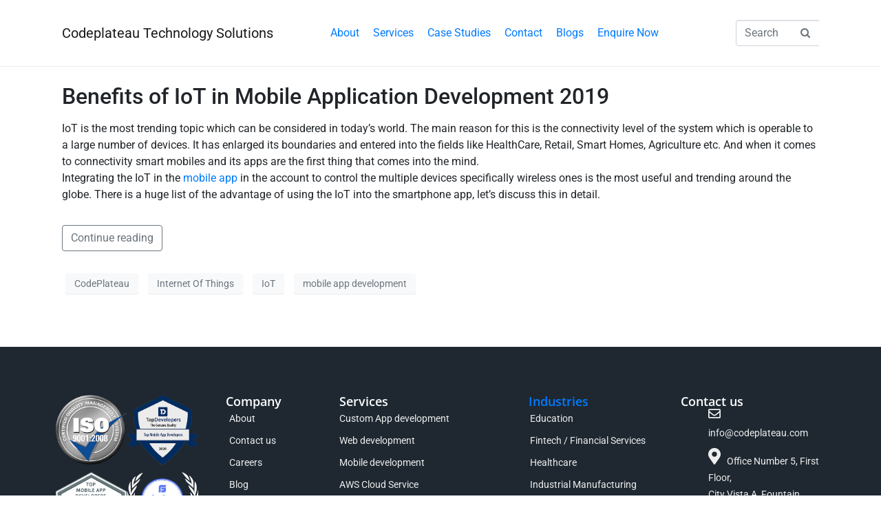

--- FILE ---
content_type: text/html; charset=UTF-8
request_url: https://www.codeplateau.com/tag/internet-of-things/
body_size: 14233
content:
<!DOCTYPE html><html lang="en-US"><head ><meta charset="UTF-8" /><meta name="viewport" content="width=device-width, initial-scale=1" /><meta name='robots' content='index, follow, max-image-preview:large, max-snippet:-1, max-video-preview:-1' /><title>Internet Of Things Archives - Codeplateau Technology Solutions</title><link rel="canonical" href="https://www.codeplateau.com/tag/internet-of-things/" /><meta property="og:locale" content="en_US" /><meta property="og:type" content="article" /><meta property="og:title" content="Internet Of Things Archives - Codeplateau Technology Solutions" /><meta property="og:url" content="https://www.codeplateau.com/tag/internet-of-things/" /><meta property="og:site_name" content="Codeplateau Technology Solutions" /><meta name="twitter:card" content="summary_large_image" /><meta name="twitter:site" content="@codeplateau" /> <script type="application/ld+json" class="yoast-schema-graph">{"@context":"https://schema.org","@graph":[{"@type":"CollectionPage","@id":"https://www.codeplateau.com/tag/internet-of-things/","url":"https://www.codeplateau.com/tag/internet-of-things/","name":"Internet Of Things Archives - Codeplateau Technology Solutions","isPartOf":{"@id":"https://www.codeplateau.com/#website"},"primaryImageOfPage":{"@id":"https://www.codeplateau.com/tag/internet-of-things/#primaryimage"},"image":{"@id":"https://www.codeplateau.com/tag/internet-of-things/#primaryimage"},"thumbnailUrl":"","breadcrumb":{"@id":"https://www.codeplateau.com/tag/internet-of-things/#breadcrumb"},"inLanguage":"en-US"},{"@type":"ImageObject","inLanguage":"en-US","@id":"https://www.codeplateau.com/tag/internet-of-things/#primaryimage","url":"","contentUrl":""},{"@type":"BreadcrumbList","@id":"https://www.codeplateau.com/tag/internet-of-things/#breadcrumb","itemListElement":[{"@type":"ListItem","position":1,"name":"Home","item":"https://www.codeplateau.com/"},{"@type":"ListItem","position":2,"name":"Internet Of Things"}]},{"@type":"WebSite","@id":"https://www.codeplateau.com/#website","url":"https://www.codeplateau.com/","name":"Codeplateau Technology Solutions","description":"","potentialAction":[{"@type":"SearchAction","target":{"@type":"EntryPoint","urlTemplate":"https://www.codeplateau.com/?s={search_term_string}"},"query-input":{"@type":"PropertyValueSpecification","valueRequired":true,"valueName":"search_term_string"}}],"inLanguage":"en-US"}]}</script> <link rel='dns-prefetch' href='//www.googletagmanager.com' /><link rel="alternate" type="application/rss+xml" title="Codeplateau Technology Solutions &raquo; Feed" href="https://www.codeplateau.com/feed/" /><link rel="alternate" type="application/rss+xml" title="Codeplateau Technology Solutions &raquo; Comments Feed" href="https://www.codeplateau.com/comments/feed/" /><link rel="alternate" type="application/rss+xml" title="Codeplateau Technology Solutions &raquo; Internet Of Things Tag Feed" href="https://www.codeplateau.com/tag/internet-of-things/feed/" /><link data-optimized="2" rel="stylesheet" href="https://www.codeplateau.com/wp-content/litespeed/css/0e0e2a03570b0a29f75d4ff31d279a71.css?ver=6b710" /> <script type="text/javascript" id="gtmkit-js-before" data-cfasync="false" data-nowprocket="" data-cookieconsent="ignore">/*  */
		window.gtmkit_settings = {"datalayer_name":"dataLayer","console_log":false};
		window.gtmkit_data = {};
		window.dataLayer = window.dataLayer || [];
				
//# sourceURL=gtmkit-js-before
/*  */</script> <script type="text/javascript" src="https://www.codeplateau.com/wp-includes/js/jquery/jquery.min.js?ver=3.7.1" id="jquery-core-js"></script> <script type="text/javascript" id="gtmkit-container-js-after" data-cfasync="false" data-nowprocket="" data-cookieconsent="ignore">/*  */
/* Google Tag Manager */
(function(w,d,s,l,i){w[l]=w[l]||[];w[l].push({'gtm.start':
new Date().getTime(),event:'gtm.js'});var f=d.getElementsByTagName(s)[0],
j=d.createElement(s),dl=l!='dataLayer'?'&l='+l:'';j.async=true;j.src=
'https://www.googletagmanager.com/gtm.js?id='+i+dl;f.parentNode.insertBefore(j,f);
})(window,document,'script','dataLayer','GTM-53Q8VHQV');
/* End Google Tag Manager */

//# sourceURL=gtmkit-container-js-after
/*  */</script> <script type="text/javascript" src="https://www.codeplateau.com/wp-content/plugins/gtm-kit/assets/integration/contact-form-7.js?ver=2.7.0" id="gtmkit-cf7-js" defer="defer" data-wp-strategy="defer"></script> <script type="text/javascript" id="gtmkit-datalayer-js-before" data-cfasync="false" data-nowprocket="" data-cookieconsent="ignore">/*  */
const gtmkit_dataLayer_content = {"pageType":"post"};
dataLayer.push( gtmkit_dataLayer_content );

//# sourceURL=gtmkit-datalayer-js-before
/*  */</script> <link rel="https://api.w.org/" href="https://www.codeplateau.com/wp-json/" /><link rel="alternate" title="JSON" type="application/json" href="https://www.codeplateau.com/wp-json/wp/v2/tags/201" /><link rel="EditURI" type="application/rsd+xml" title="RSD" href="https://www.codeplateau.com/xmlrpc.php?rsd" /><meta name="generator" content="WordPress 6.9" />
 <script>(function(w,d,s,l,i){w[l]=w[l]||[];w[l].push({'gtm.start':
  new Date().getTime(),event:'gtm.js'});var f=d.getElementsByTagName(s)[0],
  j=d.createElement(s),dl=l!='dataLayer'?'&l='+l:'';j.async=true;j.src=
  'https://www.googletagmanager.com/gtm.js?id='+i+dl;f.parentNode.insertBefore(j,f);
  })(window,document,'script','dataLayer','G-NT2Y7YYYRH');</script> <noscript>
<iframe src="https://www.googletagmanager.com/ns.html?id=G-NT2Y7YYYRH"
height="0" width="0" style="display:none;visibility:hidden"></iframe>
</noscript><meta name="generator" content="Elementor 3.34.3; features: e_font_icon_svg, additional_custom_breakpoints; settings: css_print_method-external, google_font-enabled, font_display-swap">
 <script>(function(w,d,s,l,i){w[l]=w[l]||[];w[l].push({'gtm.start':
  new Date().getTime(),event:'gtm.js'});var f=d.getElementsByTagName(s)[0],
  j=d.createElement(s),dl=l!='dataLayer'?'&l='+l:'';j.async=true;j.src=
  'https://www.googletagmanager.com/gtm.js?id='+i+dl;f.parentNode.insertBefore(j,f);
  })(window,document,'script','dataLayer','G-NT2Y7YYYRH');</script> <meta name="generator" content="Powered by Slider Revolution 6.6.14 - responsive, Mobile-Friendly Slider Plugin for WordPress with comfortable drag and drop interface." /><link rel="icon" href="https://codeplateau-cp.s3.ap-south-1.amazonaws.com/codeplateaunew/wp-content/uploads/2024/06/10103144/cropped-Final-logo-1-32x32.png" sizes="32x32" /><link rel="icon" href="https://codeplateau-cp.s3.ap-south-1.amazonaws.com/codeplateaunew/wp-content/uploads/2024/06/10103144/cropped-Final-logo-1-192x192.png" sizes="192x192" /><link rel="apple-touch-icon" href="https://codeplateau-cp.s3.ap-south-1.amazonaws.com/codeplateaunew/wp-content/uploads/2024/06/10103144/cropped-Final-logo-1-180x180.png" /><meta name="msapplication-TileImage" content="https://codeplateau-cp.s3.ap-south-1.amazonaws.com/codeplateaunew/wp-content/uploads/2024/06/10103144/cropped-Final-logo-1-270x270.png" /></head><body class="archive tag tag-internet-of-things tag-201 wp-theme-jupiterx wp-child-theme-jupiterx-child no-js jet-mega-menu-location elementor-default elementor-kit-7" itemscope="itemscope" itemtype="http://schema.org/WebPage">
<noscript>
<iframe src="https://www.googletagmanager.com/ns.html?id=G-NT2Y7YYYRH"
height="0" width="0" style="display:none;visibility:hidden"></iframe>
</noscript><a class="jupiterx-a11y jupiterx-a11y-skip-navigation-link" href="#jupiterx-main">Skip to content</a><div class="jupiterx-site"><header class="jupiterx-header" data-jupiterx-settings="{&quot;breakpoint&quot;:&quot;767.98&quot;,&quot;behavior&quot;:&quot;&quot;}" role="banner" itemscope="itemscope" itemtype="http://schema.org/WPHeader"><nav class="jupiterx-site-navbar navbar navbar-expand-md navbar-light jupiterx-navbar-desktop-left jupiterx-navbar-tablet-left jupiterx-navbar-mobile-left" role="navigation" itemscope="itemscope" itemtype="http://schema.org/SiteNavigationElement"><div class="container"><div class="jupiterx-navbar-brand"><a href="https://www.codeplateau.com" class="jupiterx-navbar-brand-link navbar-brand" rel="home" itemprop="headline">Codeplateau Technology Solutions</a></div><button class="jupiterx-navbar-toggler navbar-toggler" type="button" data-toggle="collapse" data-target="#jupiterxSiteNavbar" aria-controls="jupiterxSiteNavbar" aria-expanded="false" aria-label="Toggle navigation"><span class="navbar-toggler-icon"></span></button><div class="collapse navbar-collapse" id="jupiterxSiteNavbar"><div class="jet-mega-menu jet-mega-menu--layout-horizontal jet-mega-menu--sub-position-horizontal jet-mega-menu--dropdown-layout-default jet-mega-menu--dropdown-position-right jet-mega-menu--animation-fade jet-mega-menu--location-wp-nav jet-mega-menu--roll-up   " data-settings='{"menuId":5,"menuUniqId":"697ccbb4a9f0a","rollUp":true,"megaAjaxLoad":false,"layout":"horizontal","subEvent":"hover","subCloseBehavior":"mouseleave","mouseLeaveDelay":500,"subTrigger":"item","subPosition":"horizontal","megaWidthType":"container","megaWidthSelector":"","breakpoint":768,"signatures":[]}'><div class="jet-mega-menu-toggle" role="button" tabindex="0" aria-label="Open/Close Menu"><div class="jet-mega-menu-toggle-icon jet-mega-menu-toggle-icon--default-state"><svg class="svg-icon" aria-hidden="true" role="img" focusable="false" width="20" height="20" viewBox="0 0 20 20" fill="none" xmlns="http://www.w3.org/2000/svg"><path d="M5 15H15V13H5V15ZM5 5V7H15V5H5ZM5 11H15V9H5V11Z" fill="currentColor"/></svg></div><div class="jet-mega-menu-toggle-icon jet-mega-menu-toggle-icon--opened-state"><svg class="svg-icon" aria-hidden="true" role="img" focusable="false" width="20" height="20" viewBox="0 0 20 20" fill="none" xmlns="http://www.w3.org/2000/svg"><path d="M14.95 6.46L11.41 10L14.95 13.54L13.54 14.95L10 11.42L6.47 14.95L5.05 13.53L8.58 10L5.05 6.47L6.47 5.05L10 8.58L13.54 5.05L14.95 6.46Z" fill="currentColor"/></svg></div></div><nav class="jet-mega-menu-container" aria-label="Main nav"><ul class="jet-mega-menu-list"><li id="jet-mega-menu-item-116" class="jet-mega-menu-item jet-mega-menu-item-type-custom jet-mega-menu-item-object-custom jet-mega-menu-item--default jet-mega-menu-item--top-level jet-mega-menu-item-116"><div class="jet-mega-menu-item__inner"><a href="https://www.codeplateau.com/about-us/" class="jet-mega-menu-item__link jet-mega-menu-item__link--top-level"><div class="jet-mega-menu-item__title"><div class="jet-mega-menu-item__label">About</div></div></a></div></li><li id="jet-mega-menu-item-117" class="jet-mega-menu-item jet-mega-menu-item-type-custom jet-mega-menu-item-object-custom jet-mega-menu-item-has-children jet-mega-menu-item--default jet-mega-menu-item--top-level jet-mega-menu-item-117"><div class="jet-mega-menu-item__inner" role="button" tabindex="0" aria-haspopup="true" aria-expanded="false" aria-label="Services"><a href="#" class="jet-mega-menu-item__link jet-mega-menu-item__link--top-level"><div class="jet-mega-menu-item__title"><div class="jet-mega-menu-item__label">Services</div></div></a></div><div class='jet-mega-menu-sub-menu'><ul  class="jet-mega-menu-sub-menu__list"><li id="jet-mega-menu-item-18896" class="jet-mega-menu-item jet-mega-menu-item-type-custom jet-mega-menu-item-object-custom jet-mega-menu-item-has-children jet-mega-menu-item--default jet-mega-menu-item--sub-level jet-mega-menu-item-18896"><div class="jet-mega-menu-item__inner" role="button" tabindex="0" aria-haspopup="true" aria-expanded="false" aria-label="Web Application"><a href="#" class="jet-mega-menu-item__link jet-mega-menu-item__link--sub-level"><div class="jet-mega-menu-item__title"><div class="jet-mega-menu-item__label">Web Application</div></div></a></div><div class='jet-mega-menu-sub-menu'><ul  class="jet-mega-menu-sub-menu__list"><li id="jet-mega-menu-item-20754" class="jet-mega-menu-item jet-mega-menu-item-type-post_type jet-mega-menu-item-object-page jet-mega-menu-item--default jet-mega-menu-item--sub-level jet-mega-menu-item-20754"><div class="jet-mega-menu-item__inner"><a href="https://www.codeplateau.com/custom-app-development-company-in-pune/" class="jet-mega-menu-item__link jet-mega-menu-item__link--sub-level"><div class="jet-mega-menu-item__title"><div class="jet-mega-menu-item__label">Custom app development</div></div></a></div></li><li id="jet-mega-menu-item-18900" class="jet-mega-menu-item jet-mega-menu-item-type-post_type jet-mega-menu-item-object-page jet-mega-menu-item--default jet-mega-menu-item--sub-level jet-mega-menu-item-18900"><div class="jet-mega-menu-item__inner"><a href="https://www.codeplateau.com/laravel-development-company-in-pune/" class="jet-mega-menu-item__link jet-mega-menu-item__link--sub-level"><div class="jet-mega-menu-item__title"><div class="jet-mega-menu-item__label">Laravel Development</div></div></a></div></li><li id="jet-mega-menu-item-18901" class="jet-mega-menu-item jet-mega-menu-item-type-post_type jet-mega-menu-item-object-page jet-mega-menu-item--default jet-mega-menu-item--sub-level jet-mega-menu-item-18901"><div class="jet-mega-menu-item__inner"><a href="https://www.codeplateau.com/mern-stack-development-company-in-pune/" class="jet-mega-menu-item__link jet-mega-menu-item__link--sub-level"><div class="jet-mega-menu-item__title"><div class="jet-mega-menu-item__label">Mern Stack Development</div></div></a></div></li><li id="jet-mega-menu-item-18902" class="jet-mega-menu-item jet-mega-menu-item-type-post_type jet-mega-menu-item-object-page jet-mega-menu-item--default jet-mega-menu-item--sub-level jet-mega-menu-item-18902"><div class="jet-mega-menu-item__inner"><a href="https://www.codeplateau.com/mean-stack-development-company-in-pune/" class="jet-mega-menu-item__link jet-mega-menu-item__link--sub-level"><div class="jet-mega-menu-item__title"><div class="jet-mega-menu-item__label">Mean Stack Development</div></div></a></div></li></ul></div></li><li id="jet-mega-menu-item-18897" class="jet-mega-menu-item jet-mega-menu-item-type-custom jet-mega-menu-item-object-custom jet-mega-menu-item-has-children jet-mega-menu-item--default jet-mega-menu-item--sub-level jet-mega-menu-item-18897"><div class="jet-mega-menu-item__inner" role="button" tabindex="0" aria-haspopup="true" aria-expanded="false" aria-label="Mobile Application"><a href="#" class="jet-mega-menu-item__link jet-mega-menu-item__link--sub-level"><div class="jet-mega-menu-item__title"><div class="jet-mega-menu-item__label">Mobile Application</div></div></a></div><div class='jet-mega-menu-sub-menu'><ul  class="jet-mega-menu-sub-menu__list"><li id="jet-mega-menu-item-20752" class="jet-mega-menu-item jet-mega-menu-item-type-post_type jet-mega-menu-item-object-page jet-mega-menu-item--default jet-mega-menu-item--sub-level jet-mega-menu-item-20752"><div class="jet-mega-menu-item__inner"><a href="https://www.codeplateau.com/mobile-app-development-company-in-pune/" class="jet-mega-menu-item__link jet-mega-menu-item__link--sub-level"><div class="jet-mega-menu-item__title"><div class="jet-mega-menu-item__label">Mobile App development company in Pune</div></div></a></div></li><li id="jet-mega-menu-item-18905" class="jet-mega-menu-item jet-mega-menu-item-type-post_type jet-mega-menu-item-object-page jet-mega-menu-item--default jet-mega-menu-item--sub-level jet-mega-menu-item-18905"><div class="jet-mega-menu-item__inner"><a href="https://www.codeplateau.com/android-development-company-in-pune/" class="jet-mega-menu-item__link jet-mega-menu-item__link--sub-level"><div class="jet-mega-menu-item__title"><div class="jet-mega-menu-item__label">Android development</div></div></a></div></li><li id="jet-mega-menu-item-18906" class="jet-mega-menu-item jet-mega-menu-item-type-post_type jet-mega-menu-item-object-page jet-mega-menu-item--default jet-mega-menu-item--sub-level jet-mega-menu-item-18906"><div class="jet-mega-menu-item__inner"><a href="https://www.codeplateau.com/ios-application-development-company-in-pune/" class="jet-mega-menu-item__link jet-mega-menu-item__link--sub-level"><div class="jet-mega-menu-item__title"><div class="jet-mega-menu-item__label">IOS Application Development</div></div></a></div></li><li id="jet-mega-menu-item-20753" class="jet-mega-menu-item jet-mega-menu-item-type-post_type jet-mega-menu-item-object-page jet-mega-menu-item--default jet-mega-menu-item--sub-level jet-mega-menu-item-20753"><div class="jet-mega-menu-item__inner"><a href="https://www.codeplateau.com/react-native-app-development-company-in-pune/" class="jet-mega-menu-item__link jet-mega-menu-item__link--sub-level"><div class="jet-mega-menu-item__title"><div class="jet-mega-menu-item__label">React Native App Development</div></div></a></div></li><li id="jet-mega-menu-item-18904" class="jet-mega-menu-item jet-mega-menu-item-type-post_type jet-mega-menu-item-object-page jet-mega-menu-item--default jet-mega-menu-item--sub-level jet-mega-menu-item-18904"><div class="jet-mega-menu-item__inner"><a href="https://www.codeplateau.com/mobile-app-maintenance-company-in-pune/" class="jet-mega-menu-item__link jet-mega-menu-item__link--sub-level"><div class="jet-mega-menu-item__title"><div class="jet-mega-menu-item__label">Mobile App Maintenance</div></div></a></div></li></ul></div></li><li id="jet-mega-menu-item-18898" class="jet-mega-menu-item jet-mega-menu-item-type-custom jet-mega-menu-item-object-custom jet-mega-menu-item-has-children jet-mega-menu-item--default jet-mega-menu-item--sub-level jet-mega-menu-item-18898"><div class="jet-mega-menu-item__inner" role="button" tabindex="0" aria-haspopup="true" aria-expanded="false" aria-label="Business Intelligence"><a href="#" class="jet-mega-menu-item__link jet-mega-menu-item__link--sub-level"><div class="jet-mega-menu-item__title"><div class="jet-mega-menu-item__label">Business Intelligence</div></div></a></div><div class='jet-mega-menu-sub-menu'><ul  class="jet-mega-menu-sub-menu__list"><li id="jet-mega-menu-item-18910" class="jet-mega-menu-item jet-mega-menu-item-type-post_type jet-mega-menu-item-object-page jet-mega-menu-item--default jet-mega-menu-item--sub-level jet-mega-menu-item-18910"><div class="jet-mega-menu-item__inner"><a href="https://www.codeplateau.com/power-bi-consulting-services/" class="jet-mega-menu-item__link jet-mega-menu-item__link--sub-level"><div class="jet-mega-menu-item__title"><div class="jet-mega-menu-item__label">Power BI Consulting Services</div></div></a></div></li><li id="jet-mega-menu-item-18911" class="jet-mega-menu-item jet-mega-menu-item-type-post_type jet-mega-menu-item-object-page jet-mega-menu-item--default jet-mega-menu-item--sub-level jet-mega-menu-item-18911"><div class="jet-mega-menu-item__inner"><a href="https://www.codeplateau.com/power-platform-development/" class="jet-mega-menu-item__link jet-mega-menu-item__link--sub-level"><div class="jet-mega-menu-item__title"><div class="jet-mega-menu-item__label">Power Platform development</div></div></a></div></li><li id="jet-mega-menu-item-18909" class="jet-mega-menu-item jet-mega-menu-item-type-post_type jet-mega-menu-item-object-page jet-mega-menu-item--default jet-mega-menu-item--sub-level jet-mega-menu-item-18909"><div class="jet-mega-menu-item__inner"><a href="https://www.codeplateau.com/power-apps-developers/" class="jet-mega-menu-item__link jet-mega-menu-item__link--sub-level"><div class="jet-mega-menu-item__title"><div class="jet-mega-menu-item__label">Power Apps Developers</div></div></a></div></li></ul></div></li><li id="jet-mega-menu-item-18899" class="jet-mega-menu-item jet-mega-menu-item-type-custom jet-mega-menu-item-object-custom jet-mega-menu-item-has-children jet-mega-menu-item--default jet-mega-menu-item--sub-level jet-mega-menu-item-18899"><div class="jet-mega-menu-item__inner" role="button" tabindex="0" aria-haspopup="true" aria-expanded="false" aria-label="Other"><a href="#" class="jet-mega-menu-item__link jet-mega-menu-item__link--sub-level"><div class="jet-mega-menu-item__title"><div class="jet-mega-menu-item__label">Other</div></div></a></div><div class='jet-mega-menu-sub-menu'><ul  class="jet-mega-menu-sub-menu__list"><li id="jet-mega-menu-item-18912" class="jet-mega-menu-item jet-mega-menu-item-type-post_type jet-mega-menu-item-object-page jet-mega-menu-item--default jet-mega-menu-item--sub-level jet-mega-menu-item-18912"><div class="jet-mega-menu-item__inner"><a href="https://www.codeplateau.com/salesforce-development-companny-in-pune/" class="jet-mega-menu-item__link jet-mega-menu-item__link--sub-level"><div class="jet-mega-menu-item__title"><div class="jet-mega-menu-item__label">Salesforce Company in pune</div></div></a></div></li><li id="jet-mega-menu-item-18908" class="jet-mega-menu-item jet-mega-menu-item-type-post_type jet-mega-menu-item-object-page jet-mega-menu-item--default jet-mega-menu-item--sub-level jet-mega-menu-item-18908"><div class="jet-mega-menu-item__inner"><a href="https://www.codeplateau.com/microsoft-dynamics-365-company-in-pune/" class="jet-mega-menu-item__link jet-mega-menu-item__link--sub-level"><div class="jet-mega-menu-item__title"><div class="jet-mega-menu-item__label">Microsoft Dynamics 365</div></div></a></div></li><li id="jet-mega-menu-item-18907" class="jet-mega-menu-item jet-mega-menu-item-type-post_type jet-mega-menu-item-object-page jet-mega-menu-item--default jet-mega-menu-item--sub-level jet-mega-menu-item-18907"><div class="jet-mega-menu-item__inner"><a href="https://www.codeplateau.com/iot-application-development-company-in-pune/" class="jet-mega-menu-item__link jet-mega-menu-item__link--sub-level"><div class="jet-mega-menu-item__title"><div class="jet-mega-menu-item__label">IoT Application development</div></div></a></div></li></ul></div></li></ul></div></li><li id="jet-mega-menu-item-118" class="jet-mega-menu-item jet-mega-menu-item-type-custom jet-mega-menu-item-object-custom jet-mega-menu-item--default jet-mega-menu-item--top-level jet-mega-menu-item-118"><div class="jet-mega-menu-item__inner"><a href="https://www.codeplateau.com/case-studies/" class="jet-mega-menu-item__link jet-mega-menu-item__link--top-level"><div class="jet-mega-menu-item__title"><div class="jet-mega-menu-item__label">Case Studies</div></div></a></div></li><li id="jet-mega-menu-item-119" class="jet-mega-menu-item jet-mega-menu-item-type-custom jet-mega-menu-item-object-custom jet-mega-menu-item--default jet-mega-menu-item--top-level jet-mega-menu-item-119"><div class="jet-mega-menu-item__inner"><a href="https://www.codeplateau.com/contact/" class="jet-mega-menu-item__link jet-mega-menu-item__link--top-level"><div class="jet-mega-menu-item__title"><div class="jet-mega-menu-item__label">Contact</div></div></a></div></li><li id="jet-mega-menu-item-120" class="jet-mega-menu-item jet-mega-menu-item-type-custom jet-mega-menu-item-object-custom jet-mega-menu-item--default jet-mega-menu-item--top-level jet-mega-menu-item-120"><div class="jet-mega-menu-item__inner"><a href="https://www.codeplateau.com/blog/" class="jet-mega-menu-item__link jet-mega-menu-item__link--top-level"><div class="jet-mega-menu-item__title"><div class="jet-mega-menu-item__label">Blogs</div></div></a></div></li><li id="jet-mega-menu-item-18913" class="jet-mega-menu-item jet-mega-menu-item-type-custom jet-mega-menu-item-object-custom jet-mega-menu-item--default jet-mega-menu-item--top-level jet-mega-menu-item-18913"><div class="jet-mega-menu-item__inner"><a href="https://www.codeplateau.com/contact/#enquiry" class="jet-mega-menu-item__link jet-mega-menu-item__link--top-level"><div class="jet-mega-menu-item__title"><div class="jet-mega-menu-item__label">Enquire Now</div></div></a></div></li><li class='jet-mega-menu-item jet-mega-menu-item--default jet-mega-menu-item-has-children jet-mega-menu-item--top-level jet-mega-menu-item--roll-up' hidden><div class='jet-mega-menu-item__inner'><a class='jet-mega-menu-item__link jet-mega-menu-item__link--top-level' href='#'><div class='jet-mega-menu-item__title'><div class='jet-mega-menu-item__label'>...</div></div></a></div><div class='jet-mega-menu-sub-menu'><ul class='jet-mega-menu-sub-menu__list'></ul></div></li></ul></nav></div><form class="jupiterx-search-form form-inline" method="get" action="https://www.codeplateau.com/" role="search"><input class="form-control" type="search" placeholder="Search" value="" name="s"/><button class="btn jupiterx-icon-search-1"></button></form></div><div class="jupiterx-navbar-content"></div></div></nav></header><main id="jupiterx-main" class="jupiterx-main"><div class="jupiterx-main-content"><div class="container"><div class="row"><div id="jupiterx-primary" class="jupiterx-primary col-lg-12"><div class="jupiterx-content" role="main" itemprop="mainEntityOfPage" itemscope="itemscope" itemtype="http://schema.org/Blog"><article id="11163" class="jupiterx-post jupiterx-post-loop post-11163 post type-post status-publish format-standard has-post-thumbnail hentry category-mobile-app category-mobile-app-development tag-codeplateau tag-internet-of-things tag-iot tag-mobile-app-development" itemscope="itemscope" itemtype="http://schema.org/BlogPosting" itemprop="blogPost"><header class="jupiterx-post-header"><h2 class="jupiterx-post-title" itemprop="headline"><a href="https://www.codeplateau.com/benefits-of-iot-in-mobile-application-development-2019/" title="Benefits of IoT in Mobile Application Development 2019" rel="bookmark">Benefits of IoT in Mobile Application Development 2019</a></h2></header><div class="jupiterx-post-body" itemprop="articleBody"><div class="jupiterx-post-content clearfix" itemprop="text"><p>IoT is the most trending topic which can be considered in today&#8217;s world. The main reason for this is the connectivity level of the system which is operable to a large number of devices. It has enlarged its boundaries and entered into the fields like HealthCare, Retail, Smart Homes, Agriculture etc. And when it comes to connectivity smart mobiles and its apps are the first thing that comes into the mind.<br />
Integrating the IoT in the <a href="https://codeplateau.com/blog/different-types-of-mobile-applications-native-hybrid-and-web-apps">mobile app</a> in the account to control the multiple devices specifically wireless ones is the most useful and trending around the globe. There is a huge list of the advantage of using the IoT into the smartphone app, let&#8217;s discuss this in detail.</p><p><a href="https://www.codeplateau.com/benefits-of-iot-in-mobile-application-development-2019/" class="jupiterx-post-more-link btn btn-outline-secondary">Continue reading</a></p></div><div class="jupiterx-post-tags"><div class="jupiterx-post-tags-row"> <a class="btn btn-light" href="https://www.codeplateau.com/tag/codeplateau/" rel="tag">CodePlateau</a> <a class="btn btn-light" href="https://www.codeplateau.com/tag/internet-of-things/" rel="tag">Internet Of Things</a> <a class="btn btn-light" href="https://www.codeplateau.com/tag/iot/" rel="tag">IoT</a> <a class="btn btn-light" href="https://www.codeplateau.com/tag/mobile-app-development/" rel="tag">mobile app development</a></div></div></div></article></div></div></div></div></div></main><footer class="jupiterx-footer" role="contentinfo" itemscope="itemscope" itemtype="http://schema.org/WPFooter"><div data-elementor-type="footer" data-elementor-id="22" class="elementor elementor-22"><div class="elementor-element elementor-element-aa9f7c8 e-flex e-con-boxed e-con e-parent" data-id="aa9f7c8" data-element_type="container" data-settings="{&quot;background_background&quot;:&quot;classic&quot;}"><div class="e-con-inner"><div class="elementor-element elementor-element-1713c8c e-con-full e-flex e-con e-child" data-id="1713c8c" data-element_type="container"><div class="elementor-element elementor-element-ac20606 e-con-full e-grid e-con e-child" data-id="ac20606" data-element_type="container" data-settings="{&quot;background_background&quot;:&quot;classic&quot;}"><div class="elementor-element elementor-element-ea240fa elementor-widget elementor-widget-image" data-id="ea240fa" data-element_type="widget" data-widget_type="image.default"><div class="elementor-widget-container">
<img data-lazyloaded="1" src="[data-uri]" width="289" height="280" data-src="https://www.codeplateau.com/wp-content/uploads/2024/10/ISO-Icon-Photoroom-1.png" class="attachment-large size-large wp-image-21421" alt="" /></div></div><div class="elementor-element elementor-element-af4a436 elementor-widget elementor-widget-image" data-id="af4a436" data-element_type="widget" data-widget_type="image.default"><div class="elementor-widget-container">
<img data-lazyloaded="1" src="[data-uri]" width="285" height="280" data-src="https://www.codeplateau.com/wp-content/uploads/2024/10/image-55-1.png" class="attachment-large size-large wp-image-21422" alt="" /></div></div><div class="elementor-element elementor-element-995b4c3 elementor-widget elementor-widget-image" data-id="995b4c3" data-element_type="widget" data-widget_type="image.default"><div class="elementor-widget-container">
<img data-lazyloaded="1" src="[data-uri]" width="260" height="280" data-src="https://www.codeplateau.com/wp-content/uploads/2024/10/Frame-1000009143-1.png" class="attachment-large size-large wp-image-21423" alt="" /></div></div><div class="elementor-element elementor-element-43810a5 elementor-widget elementor-widget-image" data-id="43810a5" data-element_type="widget" data-widget_type="image.default"><div class="elementor-widget-container">
<img data-lazyloaded="1" src="[data-uri]" width="341" height="280" data-src="https://www.codeplateau.com/wp-content/uploads/2024/10/image-239-1.png" class="attachment-large size-large wp-image-21424" alt="" data-srcset="https://www.codeplateau.com/wp-content/uploads/2024/10/image-239-1.png 341w, https://www.codeplateau.com/wp-content/uploads/2024/10/image-239-1-300x246.png 300w" data-sizes="(max-width: 341px) 100vw, 341px" /></div></div></div><div class="elementor-element elementor-element-0873653 elementor-widget elementor-widget-image" data-id="0873653" data-element_type="widget" data-widget_type="image.default"><div class="elementor-widget-container">
<img data-lazyloaded="1" src="[data-uri]" width="159" height="24" data-src="https://codeplateau-cp.s3.ap-south-1.amazonaws.com/codeplateaunew/wp-content/uploads/2024/10/18071039/Frame-37554%402x.png" class="attachment-full size-full wp-image-16716" alt="" data-srcset="https://codeplateau-cp.s3.ap-south-1.amazonaws.com/codeplateaunew/wp-content/uploads/2024/10/18071039/Frame-37554%402x.png 159w, https://codeplateau-cp.s3.ap-south-1.amazonaws.com/codeplateaunew/wp-content/uploads/2024/10/18071039/Frame-37554%402x-150x24.png 150w" data-sizes="(max-width: 159px) 100vw, 159px" /></div></div><div class="elementor-element elementor-element-b66d821 elementor-widget elementor-widget-text-editor" data-id="b66d821" data-element_type="widget" data-widget_type="text-editor.default"><div class="elementor-widget-container"><p>Rated 5.0 / 5.0 by 113+ Clients for Best PowerBI Consulting Services Company In Pune</p></div></div><div class="elementor-element elementor-element-3e15141 elementor-widget elementor-widget-image" data-id="3e15141" data-element_type="widget" data-widget_type="image.default"><div class="elementor-widget-container">
<img data-lazyloaded="1" src="[data-uri]" width="352" height="144" data-src="https://www.codeplateau.com/wp-content/uploads/2024/10/Salesforce-Partner-logo-1.png" class="attachment-full size-full wp-image-22587" alt="" data-srcset="https://www.codeplateau.com/wp-content/uploads/2024/10/Salesforce-Partner-logo-1.png 352w, https://www.codeplateau.com/wp-content/uploads/2024/10/Salesforce-Partner-logo-1-300x123.png 300w" data-sizes="(max-width: 352px) 100vw, 352px" /></div></div></div><div class="elementor-element elementor-element-b509c41 e-con-full e-flex e-con e-child" data-id="b509c41" data-element_type="container"><div class="elementor-element elementor-element-dca24ef elementor-widget elementor-widget-heading" data-id="dca24ef" data-element_type="widget" data-widget_type="heading.default"><div class="elementor-widget-container"><h2 class="elementor-heading-title elementor-size-default">Company</h2></div></div><div class="elementor-element elementor-element-9a8483c main-layout-vertical raven-mobile-nav-menu-align-center raven-nav-alignment-start pointer-none submenu-anim-fade raven-dropdown-stretch raven-nav-menu-align-flex-start raven-nav-menu-align-center elementor-widget elementor-widget-raven-advanced-nav-menu" data-id="9a8483c" data-element_type="widget" data-settings="{&quot;submenu_indicator&quot;:{&quot;value&quot;:&quot;fas fa-angle-down&quot;,&quot;library&quot;:&quot;fa-solid&quot;},&quot;full_width&quot;:&quot;stretch&quot;,&quot;mobile_layout&quot;:&quot;dropdown&quot;,&quot;close_menu_on_scroll&quot;:&quot;yes&quot;}" data-widget_type="raven-advanced-nav-menu.default"><div class="elementor-widget-container"><nav data-layout="vertical" class="raven-adnav-menu-main raven-adnav-menu-vertical  "><ul id="menu-9a8483c" class="raven-adnav-menu"><li class="menu-item" data-width_type="default" data-submenu_pos="center">
<a href="https://www.codeplateau.com/about-us/" class="raven-link-item raven-menu-item">
<span class="link-text">
<span class="link-label">
About				</span>
</span>
</a></li><li class="menu-item" data-width_type="default" data-submenu_pos="center">
<a href="https://www.codeplateau.com/contact/" class="raven-link-item raven-menu-item">
<span class="link-text">
<span class="link-label">
Contact us				</span>
</span>
</a></li><li class="menu-item" data-width_type="default" data-submenu_pos="center">
<a href="https://www.codeplateau.com/career/" class="raven-link-item raven-menu-item">
<span class="link-text">
<span class="link-label">
Careers				</span>
</span>
</a></li><li class="menu-item" data-width_type="default" data-submenu_pos="center">
<a href="https://www.codeplateau.com/blog/" class="raven-link-item raven-menu-item">
<span class="link-text">
<span class="link-label">
Blog				</span>
</span>
</a></li><li class="menu-item" data-width_type="default" data-submenu_pos="center">
<a href="https://www.codeplateau.com/sitemap/" class="raven-link-item raven-menu-item">
<span class="link-text">
<span class="link-label">
Sitemap				</span>
</span>
</a></li><li class="menu-item" data-width_type="default" data-submenu_pos="center">
<a href="https://www.codeplateau.com/privacy-policy/" class="raven-link-item raven-menu-item">
<span class="link-text">
<span class="link-label">
Privacy Policy				</span>
</span>
</a></li><li class="menu-item" data-width_type="default" data-submenu_pos="center">
<a href="https://www.codeplateau.com/terms-of-use/" class="raven-link-item raven-menu-item">
<span class="link-text">
<span class="link-label">
Terms of Use				</span>
</span>
</a></li></ul></nav></div></div></div><div class="elementor-element elementor-element-5492474 e-con-full e-flex e-con e-child" data-id="5492474" data-element_type="container"><div class="elementor-element elementor-element-295e00a elementor-widget elementor-widget-heading" data-id="295e00a" data-element_type="widget" data-widget_type="heading.default"><div class="elementor-widget-container"><h2 class="elementor-heading-title elementor-size-default">Services</h2></div></div><div class="elementor-element elementor-element-5f4717c main-layout-vertical raven-nav-alignment-center raven-mobile-nav-menu-align-center pointer-none submenu-anim-fade raven-dropdown-stretch raven-nav-menu-align-flex-start raven-nav-menu-align-center elementor-widget elementor-widget-raven-advanced-nav-menu" data-id="5f4717c" data-element_type="widget" data-settings="{&quot;submenu_indicator&quot;:{&quot;value&quot;:&quot;fas fa-angle-down&quot;,&quot;library&quot;:&quot;fa-solid&quot;},&quot;full_width&quot;:&quot;stretch&quot;,&quot;mobile_layout&quot;:&quot;dropdown&quot;,&quot;close_menu_on_scroll&quot;:&quot;yes&quot;}" data-widget_type="raven-advanced-nav-menu.default"><div class="elementor-widget-container"><nav data-layout="vertical" class="raven-adnav-menu-main raven-adnav-menu-vertical  "><ul id="menu-5f4717c" class="raven-adnav-menu"><li class="menu-item" data-width_type="default" data-submenu_pos="center">
<a href="https://www.codeplateau.com/custom-app-development-company-in-pune/" class="raven-link-item raven-menu-item">
<span class="link-text">
<span class="link-label">
Custom App development				</span>
</span>
</a></li><li class="menu-item" data-width_type="default" data-submenu_pos="center">
<a href="https://www.codeplateau.com/website-development-company-in-pune/" class="raven-link-item raven-menu-item">
<span class="link-text">
<span class="link-label">
Web development				</span>
</span>
</a></li><li class="menu-item" data-width_type="default" data-submenu_pos="center">
<a href="https://www.codeplateau.com/mobile-app-development-company-in-pune/" class="raven-link-item raven-menu-item">
<span class="link-text">
<span class="link-label">
Mobile development				</span>
</span>
</a></li><li class="menu-item" data-width_type="default" data-submenu_pos="center">
<a href="https://www.codeplateau.com/cloud-service-company-in-pune/" class="raven-link-item raven-menu-item">
<span class="link-text">
<span class="link-label">
AWS Cloud Service				</span>
</span>
</a></li><li class="menu-item" data-width_type="default" data-submenu_pos="center">
<a href="https://www.codeplateau.com/salesforce-development-company-in-pune/" class="raven-link-item raven-menu-item">
<span class="link-text">
<span class="link-label">
Salesforce development				</span>
</span>
</a></li><li class="menu-item" data-width_type="default" data-submenu_pos="center">
<a href="https://www.codeplateau.com/power-bi-consulting-services/" class="raven-link-item raven-menu-item">
<span class="link-text">
<span class="link-label">
Power Platform development				</span>
</span>
</a></li><li class="menu-item" data-width_type="default" data-submenu_pos="center">
<a href="https://www.codeplateau.com/microsoft-dynamics-365-company-in-pune/" class="raven-link-item raven-menu-item">
<span class="link-text">
<span class="link-label">
Microsoft Dynamics 365				</span>
</span>
</a></li><li class="menu-item" data-width_type="default" data-submenu_pos="center">
<a href="https://www.codeplateau.com/software-manual-and-automation-testing-company-in-pune/" class="raven-link-item raven-menu-item">
<span class="link-text">
<span class="link-label">
Software Manual and  Automation Testing				</span>
</span>
</a></li></ul></nav></div></div></div><div class="elementor-element elementor-element-8147a44 e-con-full e-flex e-con e-child" data-id="8147a44" data-element_type="container"><div class="elementor-element elementor-element-2ba6f6c elementor-widget elementor-widget-heading" data-id="2ba6f6c" data-element_type="widget" data-widget_type="heading.default"><div class="elementor-widget-container"><h2 class="elementor-heading-title elementor-size-default"><a href="https://www.codeplateau.com/industries/">Industries</a></h2></div></div><div class="elementor-element elementor-element-f55dcdf main-layout-vertical raven-nav-alignment-center raven-mobile-nav-menu-align-center pointer-none submenu-anim-fade raven-dropdown-stretch raven-nav-menu-align-flex-start raven-nav-menu-align-center elementor-widget elementor-widget-raven-advanced-nav-menu" data-id="f55dcdf" data-element_type="widget" data-settings="{&quot;submenu_indicator&quot;:{&quot;value&quot;:&quot;fas fa-angle-down&quot;,&quot;library&quot;:&quot;fa-solid&quot;},&quot;full_width&quot;:&quot;stretch&quot;,&quot;mobile_layout&quot;:&quot;dropdown&quot;,&quot;close_menu_on_scroll&quot;:&quot;yes&quot;}" data-widget_type="raven-advanced-nav-menu.default"><div class="elementor-widget-container"><nav data-layout="vertical" class="raven-adnav-menu-main raven-adnav-menu-vertical  "><ul id="menu-f55dcdf" class="raven-adnav-menu"><li class="menu-item" data-width_type="default" data-submenu_pos="center">
<a href="https://www.codeplateau.com/education-industry/" class="raven-link-item raven-menu-item">
<span class="link-text">
<span class="link-label">
Education				</span>
</span>
</a></li><li class="menu-item" data-width_type="default" data-submenu_pos="center">
<a href="https://www.codeplateau.com/finance-industry/" class="raven-link-item raven-menu-item">
<span class="link-text">
<span class="link-label">
Fintech / Financial Services				</span>
</span>
</a></li><li class="menu-item" data-width_type="default" data-submenu_pos="center">
<a href="https://www.codeplateau.com/industry-solutions-healthcare/" class="raven-link-item raven-menu-item">
<span class="link-text">
<span class="link-label">
Healthcare				</span>
</span>
</a></li><li class="menu-item" data-width_type="default" data-submenu_pos="center">
<a href="https://www.codeplateau.com/industrial-solutions-manufacturing/" class="raven-link-item raven-menu-item">
<span class="link-text">
<span class="link-label">
Industrial Manufacturing				</span>
</span>
</a></li><li class="menu-item" data-width_type="default" data-submenu_pos="center">
<a href="https://www.codeplateau.com/industry-solutions-automotive/" class="raven-link-item raven-menu-item">
<span class="link-text">
<span class="link-label">
Automotive				</span>
</span>
</a></li><li class="menu-item" data-width_type="default" data-submenu_pos="center">
<a href="https://www.codeplateau.com/agriculture-industry/" class="raven-link-item raven-menu-item">
<span class="link-text">
<span class="link-label">
Agriculture				</span>
</span>
</a></li><li class="menu-item" data-width_type="default" data-submenu_pos="center">
<a href="https://www.codeplateau.com/insurance-industry/" class="raven-link-item raven-menu-item">
<span class="link-text">
<span class="link-label">
Insurance				</span>
</span>
</a></li><li class="menu-item" data-width_type="default" data-submenu_pos="center">
<a href="https://www.codeplateau.com/logistics-distribution-industry/" class="raven-link-item raven-menu-item">
<span class="link-text">
<span class="link-label">
Logistics and Distribution				</span>
</span>
</a></li><li class="menu-item" data-width_type="default" data-submenu_pos="center">
<a href="https://www.codeplateau.com/travel-hospitality-industry/" class="raven-link-item raven-menu-item">
<span class="link-text">
<span class="link-label">
Travel and hospitality				</span>
</span>
</a></li><li class="menu-item" data-width_type="default" data-submenu_pos="center">
<a href="https://www.codeplateau.com/food-beverage-industry-2/" class="raven-link-item raven-menu-item">
<span class="link-text">
<span class="link-label">
Food &amp; Beverages				</span>
</span>
</a></li></ul></nav></div></div></div><div class="elementor-element elementor-element-1becd53 e-con-full e-flex e-con e-child" data-id="1becd53" data-element_type="container"><div class="elementor-element elementor-element-6ee3f5a elementor-widget elementor-widget-heading" data-id="6ee3f5a" data-element_type="widget" data-widget_type="heading.default"><div class="elementor-widget-container"><h2 class="elementor-heading-title elementor-size-default">Contact us</h2></div></div><div class="elementor-element elementor-element-026584f elementor-align-start elementor-mobile-align-center footer-icon elementor-icon-list--layout-traditional elementor-list-item-link-full_width elementor-widget elementor-widget-icon-list" data-id="026584f" data-element_type="widget" data-widget_type="icon-list.default"><div class="elementor-widget-container"><ul class="elementor-icon-list-items"><li class="elementor-icon-list-item">
<a href="mailto:info@codeplateau.com"><span class="elementor-icon-list-icon">
<svg aria-hidden="true" class="e-font-icon-svg e-far-envelope" viewBox="0 0 512 512" xmlns="http://www.w3.org/2000/svg"><path d="M464 64H48C21.49 64 0 85.49 0 112v288c0 26.51 21.49 48 48 48h416c26.51 0 48-21.49 48-48V112c0-26.51-21.49-48-48-48zm0 48v40.805c-22.422 18.259-58.168 46.651-134.587 106.49-16.841 13.247-50.201 45.072-73.413 44.701-23.208.375-56.579-31.459-73.413-44.701C106.18 199.465 70.425 171.067 48 152.805V112h416zM48 400V214.398c22.914 18.251 55.409 43.862 104.938 82.646 21.857 17.205 60.134 55.186 103.062 54.955 42.717.231 80.509-37.199 103.053-54.947 49.528-38.783 82.032-64.401 104.947-82.653V400H48z"></path></svg>						</span>
<span class="elementor-icon-list-text">info@codeplateau.com</span>
</a></li><li class="elementor-icon-list-item">
<span class="elementor-icon-list-icon">
<svg aria-hidden="true" class="e-font-icon-svg e-fas-map-marker-alt" viewBox="0 0 384 512" xmlns="http://www.w3.org/2000/svg"><path d="M172.268 501.67C26.97 291.031 0 269.413 0 192 0 85.961 85.961 0 192 0s192 85.961 192 192c0 77.413-26.97 99.031-172.268 309.67-9.535 13.774-29.93 13.773-39.464 0zM192 272c44.183 0 80-35.817 80-80s-35.817-80-80-80-80 35.817-80 80 35.817 80 80 80z"></path></svg>						</span>
<span class="elementor-icon-list-text">Office Number 5, First Floor,<br> City Vista A, Fountain RoadKharadi, <br> Pune-411014 Maharashtra, India</span></li><li class="elementor-icon-list-item">
<span class="elementor-icon-list-icon">
<svg aria-hidden="true" class="e-font-icon-svg e-fas-map-marker-alt" viewBox="0 0 384 512" xmlns="http://www.w3.org/2000/svg"><path d="M172.268 501.67C26.97 291.031 0 269.413 0 192 0 85.961 85.961 0 192 0s192 85.961 192 192c0 77.413-26.97 99.031-172.268 309.67-9.535 13.774-29.93 13.773-39.464 0zM192 272c44.183 0 80-35.817 80-80s-35.817-80-80-80-80 35.817-80 80 35.817 80 80 80z"></path></svg>						</span>
<span class="elementor-icon-list-text">Collins St, Melbourne VIC 3000, Australia</span></li><li class="elementor-icon-list-item">
<span class="elementor-icon-list-icon">
<svg aria-hidden="true" class="e-font-icon-svg e-fas-map-marker-alt" viewBox="0 0 384 512" xmlns="http://www.w3.org/2000/svg"><path d="M172.268 501.67C26.97 291.031 0 269.413 0 192 0 85.961 85.961 0 192 0s192 85.961 192 192c0 77.413-26.97 99.031-172.268 309.67-9.535 13.774-29.93 13.773-39.464 0zM192 272c44.183 0 80-35.817 80-80s-35.817-80-80-80-80 35.817-80 80 35.817 80 80 80z"></path></svg>						</span>
<span class="elementor-icon-list-text">Maryland Heights, MO 63043 United States</span></li></ul></div></div></div><div class="elementor-element elementor-element-ec91296 e-con-full e-flex e-con e-child" data-id="ec91296" data-element_type="container"><div class="elementor-element elementor-element-afe1427 elementor-widget-divider--view-line elementor-widget elementor-widget-divider" data-id="afe1427" data-element_type="widget" data-widget_type="divider.default"><div class="elementor-widget-container"><div class="elementor-divider">
<span class="elementor-divider-separator">
</span></div></div></div></div><div class="elementor-element elementor-element-437cda6 e-con-full e-flex e-con e-child" data-id="437cda6" data-element_type="container"><div class="elementor-element elementor-element-66baed9 elementor-widget elementor-widget-raven-site-logo" data-id="66baed9" data-element_type="widget" data-widget_type="raven-site-logo.default"><div class="elementor-widget-container"><div class="raven-widget-wrapper"><div class="raven-site-logo">
<a class="raven-site-logo-link" href="https://www.codeplateau.com">
<picture><img alt="Codeplateau Technology Solutions" data-no-lazy="1" src=' https://codeplateau-cp.s3.ap-south-1.amazonaws.com/codeplateaunew/wp-content/uploads/2024/10/17105044/Final-logo-white-clear-1.png '></picture>									</a></div></div></div></div></div><div class="elementor-element elementor-element-5d8b685 e-con-full e-flex e-con e-child" data-id="5d8b685" data-element_type="container"><div class="elementor-element elementor-element-7659830 e-con-full e-flex e-con e-child" data-id="7659830" data-element_type="container"><div class="elementor-element elementor-element-0425228 e-con-full e-flex e-con e-child" data-id="0425228" data-element_type="container"><div class="elementor-element elementor-element-008e3e2 elementor-widget elementor-widget-text-editor" data-id="008e3e2" data-element_type="widget" data-widget_type="text-editor.default"><div class="elementor-widget-container">
© CodePlateau Technology Solutions 2025 -All Rights Reserved</div></div></div></div></div><div class="elementor-element elementor-element-2816268 e-con-full e-flex e-con e-child" data-id="2816268" data-element_type="container"><div class="elementor-element elementor-element-e2d2948 icon-footer elementor-shape-rounded elementor-grid-0 e-grid-align-center elementor-widget elementor-widget-social-icons" data-id="e2d2948" data-element_type="widget" data-widget_type="social-icons.default"><div class="elementor-widget-container"><div class="elementor-social-icons-wrapper elementor-grid" role="list">
<span class="elementor-grid-item" role="listitem">
<a class="elementor-icon elementor-social-icon elementor-social-icon-linkedin elementor-repeater-item-a186a51" href="https://www.linkedin.com/company/codeplateau-technology-solutions" target="_blank">
<span class="elementor-screen-only">Linkedin</span>
<svg aria-hidden="true" class="e-font-icon-svg e-fab-linkedin" viewBox="0 0 448 512" xmlns="http://www.w3.org/2000/svg"><path d="M416 32H31.9C14.3 32 0 46.5 0 64.3v383.4C0 465.5 14.3 480 31.9 480H416c17.6 0 32-14.5 32-32.3V64.3c0-17.8-14.4-32.3-32-32.3zM135.4 416H69V202.2h66.5V416zm-33.2-243c-21.3 0-38.5-17.3-38.5-38.5S80.9 96 102.2 96c21.2 0 38.5 17.3 38.5 38.5 0 21.3-17.2 38.5-38.5 38.5zm282.1 243h-66.4V312c0-24.8-.5-56.7-34.5-56.7-34.6 0-39.9 27-39.9 54.9V416h-66.4V202.2h63.7v29.2h.9c8.9-16.8 30.6-34.5 62.9-34.5 67.2 0 79.7 44.3 79.7 101.9V416z"></path></svg>					</a>
</span>
<span class="elementor-grid-item" role="listitem">
<a class="elementor-icon elementor-social-icon elementor-social-icon-facebook elementor-repeater-item-ac4f687" href="https://www.facebook.com/codeplateau/" target="_blank">
<span class="elementor-screen-only">Facebook</span>
<svg aria-hidden="true" class="e-font-icon-svg e-fab-facebook" viewBox="0 0 512 512" xmlns="http://www.w3.org/2000/svg"><path d="M504 256C504 119 393 8 256 8S8 119 8 256c0 123.78 90.69 226.38 209.25 245V327.69h-63V256h63v-54.64c0-62.15 37-96.48 93.67-96.48 27.14 0 55.52 4.84 55.52 4.84v61h-31.28c-30.8 0-40.41 19.12-40.41 38.73V256h68.78l-11 71.69h-57.78V501C413.31 482.38 504 379.78 504 256z"></path></svg>					</a>
</span>
<span class="elementor-grid-item" role="listitem">
<a class="elementor-icon elementor-social-icon elementor-social-icon-instagram elementor-repeater-item-1245723" href="https://www.instagram.com/codeplateau/" target="_blank">
<span class="elementor-screen-only">Instagram</span>
<svg aria-hidden="true" class="e-font-icon-svg e-fab-instagram" viewBox="0 0 448 512" xmlns="http://www.w3.org/2000/svg"><path d="M224.1 141c-63.6 0-114.9 51.3-114.9 114.9s51.3 114.9 114.9 114.9S339 319.5 339 255.9 287.7 141 224.1 141zm0 189.6c-41.1 0-74.7-33.5-74.7-74.7s33.5-74.7 74.7-74.7 74.7 33.5 74.7 74.7-33.6 74.7-74.7 74.7zm146.4-194.3c0 14.9-12 26.8-26.8 26.8-14.9 0-26.8-12-26.8-26.8s12-26.8 26.8-26.8 26.8 12 26.8 26.8zm76.1 27.2c-1.7-35.9-9.9-67.7-36.2-93.9-26.2-26.2-58-34.4-93.9-36.2-37-2.1-147.9-2.1-184.9 0-35.8 1.7-67.6 9.9-93.9 36.1s-34.4 58-36.2 93.9c-2.1 37-2.1 147.9 0 184.9 1.7 35.9 9.9 67.7 36.2 93.9s58 34.4 93.9 36.2c37 2.1 147.9 2.1 184.9 0 35.9-1.7 67.7-9.9 93.9-36.2 26.2-26.2 34.4-58 36.2-93.9 2.1-37 2.1-147.8 0-184.8zM398.8 388c-7.8 19.6-22.9 34.7-42.6 42.6-29.5 11.7-99.5 9-132.1 9s-102.7 2.6-132.1-9c-19.6-7.8-34.7-22.9-42.6-42.6-11.7-29.5-9-99.5-9-132.1s-2.6-102.7 9-132.1c7.8-19.6 22.9-34.7 42.6-42.6 29.5-11.7 99.5-9 132.1-9s102.7-2.6 132.1 9c19.6 7.8 34.7 22.9 42.6 42.6 11.7 29.5 9 99.5 9 132.1s2.7 102.7-9 132.1z"></path></svg>					</a>
</span>
<span class="elementor-grid-item" role="listitem">
<a class="elementor-icon elementor-social-icon elementor-social-icon-x-twitter elementor-repeater-item-90ac157" href="https://x.com/codeplateau" target="_blank">
<span class="elementor-screen-only">X-twitter</span>
<svg aria-hidden="true" class="e-font-icon-svg e-fab-x-twitter" viewBox="0 0 512 512" xmlns="http://www.w3.org/2000/svg"><path d="M389.2 48h70.6L305.6 224.2 487 464H345L233.7 318.6 106.5 464H35.8L200.7 275.5 26.8 48H172.4L272.9 180.9 389.2 48zM364.4 421.8h39.1L151.1 88h-42L364.4 421.8z"></path></svg>					</a>
</span></div></div></div></div></div></div></div></footer></div> <script type="speculationrules">{"prefetch":[{"source":"document","where":{"and":[{"href_matches":"/*"},{"not":{"href_matches":["/wp-*.php","/wp-admin/*","/wp-content/uploads/*","/wp-content/*","/wp-content/plugins/*","/wp-content/themes/jupiterx-child/*","/wp-content/themes/jupiterx/*","/*\\?(.+)"]}},{"not":{"selector_matches":"a[rel~=\"nofollow\"]"}},{"not":{"selector_matches":".no-prefetch, .no-prefetch a"}}]},"eagerness":"conservative"}]}</script> <script type="text/x-template" id="mobile-menu-item-template"><li
	:id="'jet-mobile-menu-item-'+itemDataObject.itemId"
	:class="itemClasses"
>
	<div
		class="jet-mobile-menu__item-inner"
		tabindex="0"
		:aria-label="itemDataObject.name"
        aria-expanded="false"
		v-on:click="itemSubHandler"
		v-on:keyup.enter="itemSubHandler"
	>
		<a
			:class="itemLinkClasses"
			:href="itemDataObject.url"
			:rel="itemDataObject.xfn"
			:title="itemDataObject.attrTitle"
			:target="itemDataObject.target"
		>
			<div class="jet-menu-item-wrapper">
				<div
					class="jet-menu-icon"
					v-if="isIconVisible"
					v-html="itemIconHtml"
				></div>
				<div class="jet-menu-name">
					<span
						class="jet-menu-label"
						v-if="isLabelVisible"
						v-html="itemDataObject.name"
					></span>
					<small
						class="jet-menu-desc"
						v-if="isDescVisible"
						v-html="itemDataObject.description"
					></small>
				</div>
				<div
					class="jet-menu-badge"
					v-if="isBadgeVisible"
				>
					<div class="jet-menu-badge__inner" v-html="itemDataObject.badgeContent"></div>
				</div>
			</div>
		</a>
		<span
			class="jet-dropdown-arrow"
			v-if="isSub && !templateLoadStatus"
			v-html="dropdownIconHtml"
			v-on:click="markerSubHandler"
		>
		</span>
		<div
			class="jet-mobile-menu__template-loader"
			v-if="templateLoadStatus"
		>
			<svg xmlns:svg="http://www.w3.org/2000/svg" xmlns="http://www.w3.org/2000/svg" xmlns:xlink="http://www.w3.org/1999/xlink" version="1.0" width="24px" height="25px" viewBox="0 0 128 128" xml:space="preserve">
				<g>
					<linearGradient :id="'linear-gradient-'+itemDataObject.itemId">
						<stop offset="0%" :stop-color="loaderColor" stop-opacity="0"/>
						<stop offset="100%" :stop-color="loaderColor" stop-opacity="1"/>
					</linearGradient>
				<path d="M63.85 0A63.85 63.85 0 1 1 0 63.85 63.85 63.85 0 0 1 63.85 0zm.65 19.5a44 44 0 1 1-44 44 44 44 0 0 1 44-44z" :fill="'url(#linear-gradient-'+itemDataObject.itemId+')'" fill-rule="evenodd"/>
				<animateTransform attributeName="transform" type="rotate" from="0 64 64" to="360 64 64" dur="1080ms" repeatCount="indefinite"></animateTransform>
				</g>
			</svg>
		</div>
	</div>

	<transition name="menu-container-expand-animation">
		<mobile-menu-list
			v-if="isDropdownLayout && subDropdownVisible"
			:depth="depth+1"
			:children-object="itemDataObject.children"
		></mobile-menu-list>
	</transition>

</li></script> <script type="text/x-template" id="mobile-menu-list-template"><div
	class="jet-mobile-menu__list"
	role="navigation"
>
	<ul class="jet-mobile-menu__items">
		<mobile-menu-item
			v-for="(item, index) in childrenObject"
			:key="item.id"
			:item-data-object="item"
			:depth="depth"
		></mobile-menu-item>
	</ul>
</div></script> <script type="text/x-template" id="mobile-menu-template"><div
	:class="instanceClass"
	v-on:keyup.esc="escapeKeyHandler"
>
	<div
		class="jet-mobile-menu__toggle"
		role="button"
		ref="toggle"
		tabindex="0"
		aria-label="Open/Close Menu"
        aria-expanded="false"
		v-on:click="menuToggle"
		v-on:keyup.enter="menuToggle"
	>
		<div
			class="jet-mobile-menu__template-loader"
			v-if="toggleLoaderVisible"
		>
			<svg xmlns:svg="http://www.w3.org/2000/svg" xmlns="http://www.w3.org/2000/svg" xmlns:xlink="http://www.w3.org/1999/xlink" version="1.0" width="24px" height="25px" viewBox="0 0 128 128" xml:space="preserve">
				<g>
					<linearGradient :id="'linear-gradient-'+itemDataObject.itemId">
						<stop offset="0%" :stop-color="loaderColor" stop-opacity="0"/>
						<stop offset="100%" :stop-color="loaderColor" stop-opacity="1"/>
					</linearGradient>
				<path d="M63.85 0A63.85 63.85 0 1 1 0 63.85 63.85 63.85 0 0 1 63.85 0zm.65 19.5a44 44 0 1 1-44 44 44 44 0 0 1 44-44z" :fill="'url(#linear-gradient-'+itemDataObject.itemId+')'" fill-rule="evenodd"/>
				<animateTransform attributeName="transform" type="rotate" from="0 64 64" to="360 64 64" dur="1080ms" repeatCount="indefinite"></animateTransform>
				</g>
			</svg>
		</div>

		<div
			class="jet-mobile-menu__toggle-icon"
			v-if="!menuOpen && !toggleLoaderVisible"
			v-html="toggleClosedIcon"
		></div>
		<div
			class="jet-mobile-menu__toggle-icon"
			v-if="menuOpen && !toggleLoaderVisible"
			v-html="toggleOpenedIcon"
		></div>
		<span
			class="jet-mobile-menu__toggle-text"
			v-if="toggleText"
			v-html="toggleText"
		></span>

	</div>

	<transition name="cover-animation">
		<div
			class="jet-mobile-menu-cover"
			v-if="menuContainerVisible && coverVisible"
			v-on:click="closeMenu"
		></div>
	</transition>

	<transition :name="showAnimation">
		<div
			class="jet-mobile-menu__container"
			v-if="menuContainerVisible"
		>
			<div
				class="jet-mobile-menu__container-inner"
			>
				<div
					class="jet-mobile-menu__header-template"
					v-if="headerTemplateVisible"
				>
					<div
						class="jet-mobile-menu__header-template-content"
						ref="header-template-content"
						v-html="headerContent"
					></div>
				</div>

				<div
					class="jet-mobile-menu__controls"
                    v-if="isBreadcrumbs || isBack || isClose"
				>
					<div
						class="jet-mobile-menu__breadcrumbs"
						v-if="isBreadcrumbs"
					>
						<div
							class="jet-mobile-menu__breadcrumb"
							v-for="(item, index) in breadcrumbsPathData"
							:key="index"
						>
							<div
								class="breadcrumb-label"
								v-on:click="breadcrumbHandle(index+1)"
								v-html="item"
							></div>
							<div
								class="breadcrumb-divider"
								v-html="breadcrumbIcon"
								v-if="(breadcrumbIcon && index !== breadcrumbsPathData.length-1)"
							></div>
						</div>
					</div>
					<div
						class="jet-mobile-menu__back"
						role="button"
						ref="back"
						tabindex="0"
						aria-label="Close Menu"
                        aria-expanded="false"
						v-if="!isBack && isClose"
						v-html="closeIcon"
						v-on:click="menuToggle"
						v-on:keyup.enter="menuToggle"
					></div>
					<div
						class="jet-mobile-menu__back"
						role="button"
						ref="back"
						tabindex="0"
						aria-label="Back to Prev Items"
                        aria-expanded="false"
						v-if="isBack"
						v-html="backIcon"
						v-on:click="goBack"
						v-on:keyup.enter="goBack"
					></div>
				</div>

				<div
					class="jet-mobile-menu__before-template"
					v-if="beforeTemplateVisible"
				>
					<div
						class="jet-mobile-menu__before-template-content"
						ref="before-template-content"
						v-html="beforeContent"
					></div>
				</div>

				<div
					class="jet-mobile-menu__body"
				>
					<transition :name="animation">
						<mobile-menu-list
							v-if="!templateVisible"
							:key="depth"
							:depth="depth"
							:children-object="itemsList"
						></mobile-menu-list>
						<div
							class="jet-mobile-menu__template"
							ref="template-content"
							v-if="templateVisible"
						>
							<div
								class="jet-mobile-menu__template-content"
								v-html="itemTemplateContent"
							></div>
						</div>
					</transition>
				</div>

				<div
					class="jet-mobile-menu__after-template"
					v-if="afterTemplateVisible"
				>
					<div
						class="jet-mobile-menu__after-template-content"
						ref="after-template-content"
						v-html="afterContent"
					></div>
				</div>

			</div>
		</div>
	</transition>
</div></script> <script data-no-optimize="1">window.lazyLoadOptions=Object.assign({},{threshold:300},window.lazyLoadOptions||{});!function(t,e){"object"==typeof exports&&"undefined"!=typeof module?module.exports=e():"function"==typeof define&&define.amd?define(e):(t="undefined"!=typeof globalThis?globalThis:t||self).LazyLoad=e()}(this,function(){"use strict";function e(){return(e=Object.assign||function(t){for(var e=1;e<arguments.length;e++){var n,a=arguments[e];for(n in a)Object.prototype.hasOwnProperty.call(a,n)&&(t[n]=a[n])}return t}).apply(this,arguments)}function o(t){return e({},at,t)}function l(t,e){return t.getAttribute(gt+e)}function c(t){return l(t,vt)}function s(t,e){return function(t,e,n){e=gt+e;null!==n?t.setAttribute(e,n):t.removeAttribute(e)}(t,vt,e)}function i(t){return s(t,null),0}function r(t){return null===c(t)}function u(t){return c(t)===_t}function d(t,e,n,a){t&&(void 0===a?void 0===n?t(e):t(e,n):t(e,n,a))}function f(t,e){et?t.classList.add(e):t.className+=(t.className?" ":"")+e}function _(t,e){et?t.classList.remove(e):t.className=t.className.replace(new RegExp("(^|\\s+)"+e+"(\\s+|$)")," ").replace(/^\s+/,"").replace(/\s+$/,"")}function g(t){return t.llTempImage}function v(t,e){!e||(e=e._observer)&&e.unobserve(t)}function b(t,e){t&&(t.loadingCount+=e)}function p(t,e){t&&(t.toLoadCount=e)}function n(t){for(var e,n=[],a=0;e=t.children[a];a+=1)"SOURCE"===e.tagName&&n.push(e);return n}function h(t,e){(t=t.parentNode)&&"PICTURE"===t.tagName&&n(t).forEach(e)}function a(t,e){n(t).forEach(e)}function m(t){return!!t[lt]}function E(t){return t[lt]}function I(t){return delete t[lt]}function y(e,t){var n;m(e)||(n={},t.forEach(function(t){n[t]=e.getAttribute(t)}),e[lt]=n)}function L(a,t){var o;m(a)&&(o=E(a),t.forEach(function(t){var e,n;e=a,(t=o[n=t])?e.setAttribute(n,t):e.removeAttribute(n)}))}function k(t,e,n){f(t,e.class_loading),s(t,st),n&&(b(n,1),d(e.callback_loading,t,n))}function A(t,e,n){n&&t.setAttribute(e,n)}function O(t,e){A(t,rt,l(t,e.data_sizes)),A(t,it,l(t,e.data_srcset)),A(t,ot,l(t,e.data_src))}function w(t,e,n){var a=l(t,e.data_bg_multi),o=l(t,e.data_bg_multi_hidpi);(a=nt&&o?o:a)&&(t.style.backgroundImage=a,n=n,f(t=t,(e=e).class_applied),s(t,dt),n&&(e.unobserve_completed&&v(t,e),d(e.callback_applied,t,n)))}function x(t,e){!e||0<e.loadingCount||0<e.toLoadCount||d(t.callback_finish,e)}function M(t,e,n){t.addEventListener(e,n),t.llEvLisnrs[e]=n}function N(t){return!!t.llEvLisnrs}function z(t){if(N(t)){var e,n,a=t.llEvLisnrs;for(e in a){var o=a[e];n=e,o=o,t.removeEventListener(n,o)}delete t.llEvLisnrs}}function C(t,e,n){var a;delete t.llTempImage,b(n,-1),(a=n)&&--a.toLoadCount,_(t,e.class_loading),e.unobserve_completed&&v(t,n)}function R(i,r,c){var l=g(i)||i;N(l)||function(t,e,n){N(t)||(t.llEvLisnrs={});var a="VIDEO"===t.tagName?"loadeddata":"load";M(t,a,e),M(t,"error",n)}(l,function(t){var e,n,a,o;n=r,a=c,o=u(e=i),C(e,n,a),f(e,n.class_loaded),s(e,ut),d(n.callback_loaded,e,a),o||x(n,a),z(l)},function(t){var e,n,a,o;n=r,a=c,o=u(e=i),C(e,n,a),f(e,n.class_error),s(e,ft),d(n.callback_error,e,a),o||x(n,a),z(l)})}function T(t,e,n){var a,o,i,r,c;t.llTempImage=document.createElement("IMG"),R(t,e,n),m(c=t)||(c[lt]={backgroundImage:c.style.backgroundImage}),i=n,r=l(a=t,(o=e).data_bg),c=l(a,o.data_bg_hidpi),(r=nt&&c?c:r)&&(a.style.backgroundImage='url("'.concat(r,'")'),g(a).setAttribute(ot,r),k(a,o,i)),w(t,e,n)}function G(t,e,n){var a;R(t,e,n),a=e,e=n,(t=Et[(n=t).tagName])&&(t(n,a),k(n,a,e))}function D(t,e,n){var a;a=t,(-1<It.indexOf(a.tagName)?G:T)(t,e,n)}function S(t,e,n){var a;t.setAttribute("loading","lazy"),R(t,e,n),a=e,(e=Et[(n=t).tagName])&&e(n,a),s(t,_t)}function V(t){t.removeAttribute(ot),t.removeAttribute(it),t.removeAttribute(rt)}function j(t){h(t,function(t){L(t,mt)}),L(t,mt)}function F(t){var e;(e=yt[t.tagName])?e(t):m(e=t)&&(t=E(e),e.style.backgroundImage=t.backgroundImage)}function P(t,e){var n;F(t),n=e,r(e=t)||u(e)||(_(e,n.class_entered),_(e,n.class_exited),_(e,n.class_applied),_(e,n.class_loading),_(e,n.class_loaded),_(e,n.class_error)),i(t),I(t)}function U(t,e,n,a){var o;n.cancel_on_exit&&(c(t)!==st||"IMG"===t.tagName&&(z(t),h(o=t,function(t){V(t)}),V(o),j(t),_(t,n.class_loading),b(a,-1),i(t),d(n.callback_cancel,t,e,a)))}function $(t,e,n,a){var o,i,r=(i=t,0<=bt.indexOf(c(i)));s(t,"entered"),f(t,n.class_entered),_(t,n.class_exited),o=t,i=a,n.unobserve_entered&&v(o,i),d(n.callback_enter,t,e,a),r||D(t,n,a)}function q(t){return t.use_native&&"loading"in HTMLImageElement.prototype}function H(t,o,i){t.forEach(function(t){return(a=t).isIntersecting||0<a.intersectionRatio?$(t.target,t,o,i):(e=t.target,n=t,a=o,t=i,void(r(e)||(f(e,a.class_exited),U(e,n,a,t),d(a.callback_exit,e,n,t))));var e,n,a})}function B(e,n){var t;tt&&!q(e)&&(n._observer=new IntersectionObserver(function(t){H(t,e,n)},{root:(t=e).container===document?null:t.container,rootMargin:t.thresholds||t.threshold+"px"}))}function J(t){return Array.prototype.slice.call(t)}function K(t){return t.container.querySelectorAll(t.elements_selector)}function Q(t){return c(t)===ft}function W(t,e){return e=t||K(e),J(e).filter(r)}function X(e,t){var n;(n=K(e),J(n).filter(Q)).forEach(function(t){_(t,e.class_error),i(t)}),t.update()}function t(t,e){var n,a,t=o(t);this._settings=t,this.loadingCount=0,B(t,this),n=t,a=this,Y&&window.addEventListener("online",function(){X(n,a)}),this.update(e)}var Y="undefined"!=typeof window,Z=Y&&!("onscroll"in window)||"undefined"!=typeof navigator&&/(gle|ing|ro)bot|crawl|spider/i.test(navigator.userAgent),tt=Y&&"IntersectionObserver"in window,et=Y&&"classList"in document.createElement("p"),nt=Y&&1<window.devicePixelRatio,at={elements_selector:".lazy",container:Z||Y?document:null,threshold:300,thresholds:null,data_src:"src",data_srcset:"srcset",data_sizes:"sizes",data_bg:"bg",data_bg_hidpi:"bg-hidpi",data_bg_multi:"bg-multi",data_bg_multi_hidpi:"bg-multi-hidpi",data_poster:"poster",class_applied:"applied",class_loading:"litespeed-loading",class_loaded:"litespeed-loaded",class_error:"error",class_entered:"entered",class_exited:"exited",unobserve_completed:!0,unobserve_entered:!1,cancel_on_exit:!0,callback_enter:null,callback_exit:null,callback_applied:null,callback_loading:null,callback_loaded:null,callback_error:null,callback_finish:null,callback_cancel:null,use_native:!1},ot="src",it="srcset",rt="sizes",ct="poster",lt="llOriginalAttrs",st="loading",ut="loaded",dt="applied",ft="error",_t="native",gt="data-",vt="ll-status",bt=[st,ut,dt,ft],pt=[ot],ht=[ot,ct],mt=[ot,it,rt],Et={IMG:function(t,e){h(t,function(t){y(t,mt),O(t,e)}),y(t,mt),O(t,e)},IFRAME:function(t,e){y(t,pt),A(t,ot,l(t,e.data_src))},VIDEO:function(t,e){a(t,function(t){y(t,pt),A(t,ot,l(t,e.data_src))}),y(t,ht),A(t,ct,l(t,e.data_poster)),A(t,ot,l(t,e.data_src)),t.load()}},It=["IMG","IFRAME","VIDEO"],yt={IMG:j,IFRAME:function(t){L(t,pt)},VIDEO:function(t){a(t,function(t){L(t,pt)}),L(t,ht),t.load()}},Lt=["IMG","IFRAME","VIDEO"];return t.prototype={update:function(t){var e,n,a,o=this._settings,i=W(t,o);{if(p(this,i.length),!Z&&tt)return q(o)?(e=o,n=this,i.forEach(function(t){-1!==Lt.indexOf(t.tagName)&&S(t,e,n)}),void p(n,0)):(t=this._observer,o=i,t.disconnect(),a=t,void o.forEach(function(t){a.observe(t)}));this.loadAll(i)}},destroy:function(){this._observer&&this._observer.disconnect(),K(this._settings).forEach(function(t){I(t)}),delete this._observer,delete this._settings,delete this.loadingCount,delete this.toLoadCount},loadAll:function(t){var e=this,n=this._settings;W(t,n).forEach(function(t){v(t,e),D(t,n,e)})},restoreAll:function(){var e=this._settings;K(e).forEach(function(t){P(t,e)})}},t.load=function(t,e){e=o(e);D(t,e)},t.resetStatus=function(t){i(t)},t}),function(t,e){"use strict";function n(){e.body.classList.add("litespeed_lazyloaded")}function a(){console.log("[LiteSpeed] Start Lazy Load"),o=new LazyLoad(Object.assign({},t.lazyLoadOptions||{},{elements_selector:"[data-lazyloaded]",callback_finish:n})),i=function(){o.update()},t.MutationObserver&&new MutationObserver(i).observe(e.documentElement,{childList:!0,subtree:!0,attributes:!0})}var o,i;t.addEventListener?t.addEventListener("load",a,!1):t.attachEvent("onload",a)}(window,document);</script><script data-optimized="1" src="https://www.codeplateau.com/wp-content/litespeed/js/db1aab3da5b5031c5218f45d31feb8a1.js?ver=6b710" defer></script></body></html>
<!-- Page optimized by LiteSpeed Cache @2026-01-30 15:18:13 -->

<!-- Page supported by LiteSpeed Cache 7.7 on 2026-01-30 15:18:12 -->